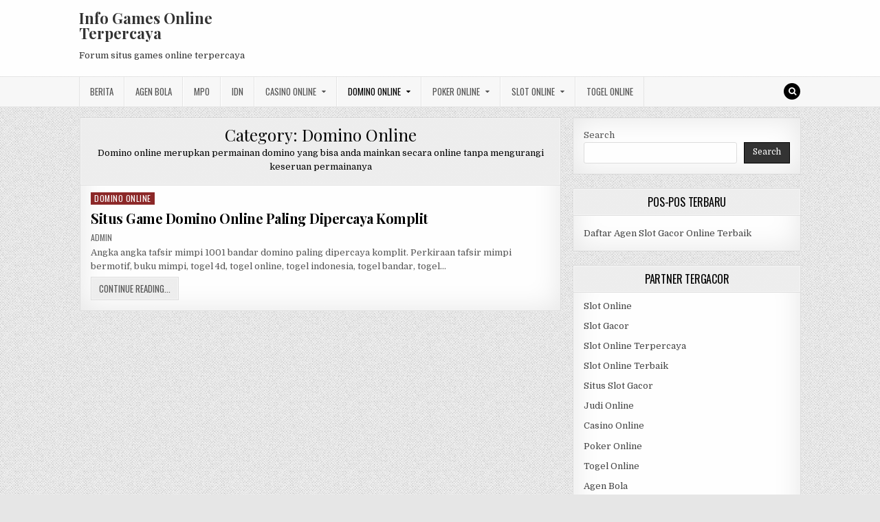

--- FILE ---
content_type: text/html; charset=UTF-8
request_url: https://alghanimarketingandbuilders.com/category/domino-online/
body_size: 10147
content:
<!DOCTYPE html>
<html lang="en-US">
<head>
<meta charset="UTF-8">
<meta name="viewport" content="width=device-width, initial-scale=1, maximum-scale=1">
<link rel="profile" href="http://gmpg.org/xfn/11">
<link rel="pingback" href="https://alghanimarketingandbuilders.com/xmlrpc.php">
<meta name='robots' content='index, follow, max-image-preview:large, max-snippet:-1, max-video-preview:-1' />

	<!-- This site is optimized with the Yoast SEO plugin v24.6 - https://yoast.com/wordpress/plugins/seo/ -->
	<title>Domino Online - Info Games Online Terpercaya</title>
	<meta name="description" content="Domino online merupkan permainan domino yang bisa anda mainkan secara online tanpa mengurangi keseruan permainanya " />
	<link rel="canonical" href="https://alghanimarketingandbuilders.com/category/domino-online/" />
	<meta property="og:locale" content="en_US" />
	<meta property="og:type" content="article" />
	<meta property="og:title" content="Domino Online - Info Games Online Terpercaya" />
	<meta property="og:description" content="Domino online merupkan permainan domino yang bisa anda mainkan secara online tanpa mengurangi keseruan permainanya " />
	<meta property="og:url" content="https://alghanimarketingandbuilders.com/category/domino-online/" />
	<meta property="og:site_name" content="Info Games Online Terpercaya" />
	<meta name="twitter:card" content="summary_large_image" />
	<script type="application/ld+json" class="yoast-schema-graph">{"@context":"https://schema.org","@graph":[{"@type":"CollectionPage","@id":"https://alghanimarketingandbuilders.com/category/domino-online/","url":"https://alghanimarketingandbuilders.com/category/domino-online/","name":"Domino Online - Info Games Online Terpercaya","isPartOf":{"@id":"https://alghanimarketingandbuilders.com/#website"},"description":"Domino online merupkan permainan domino yang bisa anda mainkan secara online tanpa mengurangi keseruan permainanya ","breadcrumb":{"@id":"https://alghanimarketingandbuilders.com/category/domino-online/#breadcrumb"},"inLanguage":"en-US"},{"@type":"BreadcrumbList","@id":"https://alghanimarketingandbuilders.com/category/domino-online/#breadcrumb","itemListElement":[{"@type":"ListItem","position":1,"name":"Home","item":"https://alghanimarketingandbuilders.com/"},{"@type":"ListItem","position":2,"name":"Domino Online"}]},{"@type":"WebSite","@id":"https://alghanimarketingandbuilders.com/#website","url":"https://alghanimarketingandbuilders.com/","name":"Info Games Online Terpercaya","description":"Forum situs games online terpercaya","potentialAction":[{"@type":"SearchAction","target":{"@type":"EntryPoint","urlTemplate":"https://alghanimarketingandbuilders.com/?s={search_term_string}"},"query-input":{"@type":"PropertyValueSpecification","valueRequired":true,"valueName":"search_term_string"}}],"inLanguage":"en-US"}]}</script>
	<!-- / Yoast SEO plugin. -->


<link rel='dns-prefetch' href='//fonts.googleapis.com' />
<link rel='dns-prefetch' href='//www.googletagmanager.com' />
<link rel="alternate" type="application/rss+xml" title="Info Games Online Terpercaya &raquo; Feed" href="https://alghanimarketingandbuilders.com/feed/" />
<link rel="alternate" type="application/rss+xml" title="Info Games Online Terpercaya &raquo; Comments Feed" href="https://alghanimarketingandbuilders.com/comments/feed/" />
<link rel="alternate" type="application/rss+xml" title="Info Games Online Terpercaya &raquo; Domino Online Category Feed" href="https://alghanimarketingandbuilders.com/category/domino-online/feed/" />
<script type="text/javascript">
/* <![CDATA[ */
window._wpemojiSettings = {"baseUrl":"https:\/\/s.w.org\/images\/core\/emoji\/15.0.3\/72x72\/","ext":".png","svgUrl":"https:\/\/s.w.org\/images\/core\/emoji\/15.0.3\/svg\/","svgExt":".svg","source":{"concatemoji":"https:\/\/alghanimarketingandbuilders.com\/wp-includes\/js\/wp-emoji-release.min.js?ver=6.5.5"}};
/*! This file is auto-generated */
!function(i,n){var o,s,e;function c(e){try{var t={supportTests:e,timestamp:(new Date).valueOf()};sessionStorage.setItem(o,JSON.stringify(t))}catch(e){}}function p(e,t,n){e.clearRect(0,0,e.canvas.width,e.canvas.height),e.fillText(t,0,0);var t=new Uint32Array(e.getImageData(0,0,e.canvas.width,e.canvas.height).data),r=(e.clearRect(0,0,e.canvas.width,e.canvas.height),e.fillText(n,0,0),new Uint32Array(e.getImageData(0,0,e.canvas.width,e.canvas.height).data));return t.every(function(e,t){return e===r[t]})}function u(e,t,n){switch(t){case"flag":return n(e,"\ud83c\udff3\ufe0f\u200d\u26a7\ufe0f","\ud83c\udff3\ufe0f\u200b\u26a7\ufe0f")?!1:!n(e,"\ud83c\uddfa\ud83c\uddf3","\ud83c\uddfa\u200b\ud83c\uddf3")&&!n(e,"\ud83c\udff4\udb40\udc67\udb40\udc62\udb40\udc65\udb40\udc6e\udb40\udc67\udb40\udc7f","\ud83c\udff4\u200b\udb40\udc67\u200b\udb40\udc62\u200b\udb40\udc65\u200b\udb40\udc6e\u200b\udb40\udc67\u200b\udb40\udc7f");case"emoji":return!n(e,"\ud83d\udc26\u200d\u2b1b","\ud83d\udc26\u200b\u2b1b")}return!1}function f(e,t,n){var r="undefined"!=typeof WorkerGlobalScope&&self instanceof WorkerGlobalScope?new OffscreenCanvas(300,150):i.createElement("canvas"),a=r.getContext("2d",{willReadFrequently:!0}),o=(a.textBaseline="top",a.font="600 32px Arial",{});return e.forEach(function(e){o[e]=t(a,e,n)}),o}function t(e){var t=i.createElement("script");t.src=e,t.defer=!0,i.head.appendChild(t)}"undefined"!=typeof Promise&&(o="wpEmojiSettingsSupports",s=["flag","emoji"],n.supports={everything:!0,everythingExceptFlag:!0},e=new Promise(function(e){i.addEventListener("DOMContentLoaded",e,{once:!0})}),new Promise(function(t){var n=function(){try{var e=JSON.parse(sessionStorage.getItem(o));if("object"==typeof e&&"number"==typeof e.timestamp&&(new Date).valueOf()<e.timestamp+604800&&"object"==typeof e.supportTests)return e.supportTests}catch(e){}return null}();if(!n){if("undefined"!=typeof Worker&&"undefined"!=typeof OffscreenCanvas&&"undefined"!=typeof URL&&URL.createObjectURL&&"undefined"!=typeof Blob)try{var e="postMessage("+f.toString()+"("+[JSON.stringify(s),u.toString(),p.toString()].join(",")+"));",r=new Blob([e],{type:"text/javascript"}),a=new Worker(URL.createObjectURL(r),{name:"wpTestEmojiSupports"});return void(a.onmessage=function(e){c(n=e.data),a.terminate(),t(n)})}catch(e){}c(n=f(s,u,p))}t(n)}).then(function(e){for(var t in e)n.supports[t]=e[t],n.supports.everything=n.supports.everything&&n.supports[t],"flag"!==t&&(n.supports.everythingExceptFlag=n.supports.everythingExceptFlag&&n.supports[t]);n.supports.everythingExceptFlag=n.supports.everythingExceptFlag&&!n.supports.flag,n.DOMReady=!1,n.readyCallback=function(){n.DOMReady=!0}}).then(function(){return e}).then(function(){var e;n.supports.everything||(n.readyCallback(),(e=n.source||{}).concatemoji?t(e.concatemoji):e.wpemoji&&e.twemoji&&(t(e.twemoji),t(e.wpemoji)))}))}((window,document),window._wpemojiSettings);
/* ]]> */
</script>
<style id='wp-emoji-styles-inline-css' type='text/css'>

	img.wp-smiley, img.emoji {
		display: inline !important;
		border: none !important;
		box-shadow: none !important;
		height: 1em !important;
		width: 1em !important;
		margin: 0 0.07em !important;
		vertical-align: -0.1em !important;
		background: none !important;
		padding: 0 !important;
	}
</style>
<link rel='stylesheet' id='wp-block-library-css' href='https://alghanimarketingandbuilders.com/wp-includes/css/dist/block-library/style.min.css?ver=6.5.5' type='text/css' media='all' />
<style id='classic-theme-styles-inline-css' type='text/css'>
/*! This file is auto-generated */
.wp-block-button__link{color:#fff;background-color:#32373c;border-radius:9999px;box-shadow:none;text-decoration:none;padding:calc(.667em + 2px) calc(1.333em + 2px);font-size:1.125em}.wp-block-file__button{background:#32373c;color:#fff;text-decoration:none}
</style>
<style id='global-styles-inline-css' type='text/css'>
body{--wp--preset--color--black: #000000;--wp--preset--color--cyan-bluish-gray: #abb8c3;--wp--preset--color--white: #ffffff;--wp--preset--color--pale-pink: #f78da7;--wp--preset--color--vivid-red: #cf2e2e;--wp--preset--color--luminous-vivid-orange: #ff6900;--wp--preset--color--luminous-vivid-amber: #fcb900;--wp--preset--color--light-green-cyan: #7bdcb5;--wp--preset--color--vivid-green-cyan: #00d084;--wp--preset--color--pale-cyan-blue: #8ed1fc;--wp--preset--color--vivid-cyan-blue: #0693e3;--wp--preset--color--vivid-purple: #9b51e0;--wp--preset--gradient--vivid-cyan-blue-to-vivid-purple: linear-gradient(135deg,rgba(6,147,227,1) 0%,rgb(155,81,224) 100%);--wp--preset--gradient--light-green-cyan-to-vivid-green-cyan: linear-gradient(135deg,rgb(122,220,180) 0%,rgb(0,208,130) 100%);--wp--preset--gradient--luminous-vivid-amber-to-luminous-vivid-orange: linear-gradient(135deg,rgba(252,185,0,1) 0%,rgba(255,105,0,1) 100%);--wp--preset--gradient--luminous-vivid-orange-to-vivid-red: linear-gradient(135deg,rgba(255,105,0,1) 0%,rgb(207,46,46) 100%);--wp--preset--gradient--very-light-gray-to-cyan-bluish-gray: linear-gradient(135deg,rgb(238,238,238) 0%,rgb(169,184,195) 100%);--wp--preset--gradient--cool-to-warm-spectrum: linear-gradient(135deg,rgb(74,234,220) 0%,rgb(151,120,209) 20%,rgb(207,42,186) 40%,rgb(238,44,130) 60%,rgb(251,105,98) 80%,rgb(254,248,76) 100%);--wp--preset--gradient--blush-light-purple: linear-gradient(135deg,rgb(255,206,236) 0%,rgb(152,150,240) 100%);--wp--preset--gradient--blush-bordeaux: linear-gradient(135deg,rgb(254,205,165) 0%,rgb(254,45,45) 50%,rgb(107,0,62) 100%);--wp--preset--gradient--luminous-dusk: linear-gradient(135deg,rgb(255,203,112) 0%,rgb(199,81,192) 50%,rgb(65,88,208) 100%);--wp--preset--gradient--pale-ocean: linear-gradient(135deg,rgb(255,245,203) 0%,rgb(182,227,212) 50%,rgb(51,167,181) 100%);--wp--preset--gradient--electric-grass: linear-gradient(135deg,rgb(202,248,128) 0%,rgb(113,206,126) 100%);--wp--preset--gradient--midnight: linear-gradient(135deg,rgb(2,3,129) 0%,rgb(40,116,252) 100%);--wp--preset--font-size--small: 13px;--wp--preset--font-size--medium: 20px;--wp--preset--font-size--large: 36px;--wp--preset--font-size--x-large: 42px;--wp--preset--spacing--20: 0.44rem;--wp--preset--spacing--30: 0.67rem;--wp--preset--spacing--40: 1rem;--wp--preset--spacing--50: 1.5rem;--wp--preset--spacing--60: 2.25rem;--wp--preset--spacing--70: 3.38rem;--wp--preset--spacing--80: 5.06rem;--wp--preset--shadow--natural: 6px 6px 9px rgba(0, 0, 0, 0.2);--wp--preset--shadow--deep: 12px 12px 50px rgba(0, 0, 0, 0.4);--wp--preset--shadow--sharp: 6px 6px 0px rgba(0, 0, 0, 0.2);--wp--preset--shadow--outlined: 6px 6px 0px -3px rgba(255, 255, 255, 1), 6px 6px rgba(0, 0, 0, 1);--wp--preset--shadow--crisp: 6px 6px 0px rgba(0, 0, 0, 1);}:where(.is-layout-flex){gap: 0.5em;}:where(.is-layout-grid){gap: 0.5em;}body .is-layout-flex{display: flex;}body .is-layout-flex{flex-wrap: wrap;align-items: center;}body .is-layout-flex > *{margin: 0;}body .is-layout-grid{display: grid;}body .is-layout-grid > *{margin: 0;}:where(.wp-block-columns.is-layout-flex){gap: 2em;}:where(.wp-block-columns.is-layout-grid){gap: 2em;}:where(.wp-block-post-template.is-layout-flex){gap: 1.25em;}:where(.wp-block-post-template.is-layout-grid){gap: 1.25em;}.has-black-color{color: var(--wp--preset--color--black) !important;}.has-cyan-bluish-gray-color{color: var(--wp--preset--color--cyan-bluish-gray) !important;}.has-white-color{color: var(--wp--preset--color--white) !important;}.has-pale-pink-color{color: var(--wp--preset--color--pale-pink) !important;}.has-vivid-red-color{color: var(--wp--preset--color--vivid-red) !important;}.has-luminous-vivid-orange-color{color: var(--wp--preset--color--luminous-vivid-orange) !important;}.has-luminous-vivid-amber-color{color: var(--wp--preset--color--luminous-vivid-amber) !important;}.has-light-green-cyan-color{color: var(--wp--preset--color--light-green-cyan) !important;}.has-vivid-green-cyan-color{color: var(--wp--preset--color--vivid-green-cyan) !important;}.has-pale-cyan-blue-color{color: var(--wp--preset--color--pale-cyan-blue) !important;}.has-vivid-cyan-blue-color{color: var(--wp--preset--color--vivid-cyan-blue) !important;}.has-vivid-purple-color{color: var(--wp--preset--color--vivid-purple) !important;}.has-black-background-color{background-color: var(--wp--preset--color--black) !important;}.has-cyan-bluish-gray-background-color{background-color: var(--wp--preset--color--cyan-bluish-gray) !important;}.has-white-background-color{background-color: var(--wp--preset--color--white) !important;}.has-pale-pink-background-color{background-color: var(--wp--preset--color--pale-pink) !important;}.has-vivid-red-background-color{background-color: var(--wp--preset--color--vivid-red) !important;}.has-luminous-vivid-orange-background-color{background-color: var(--wp--preset--color--luminous-vivid-orange) !important;}.has-luminous-vivid-amber-background-color{background-color: var(--wp--preset--color--luminous-vivid-amber) !important;}.has-light-green-cyan-background-color{background-color: var(--wp--preset--color--light-green-cyan) !important;}.has-vivid-green-cyan-background-color{background-color: var(--wp--preset--color--vivid-green-cyan) !important;}.has-pale-cyan-blue-background-color{background-color: var(--wp--preset--color--pale-cyan-blue) !important;}.has-vivid-cyan-blue-background-color{background-color: var(--wp--preset--color--vivid-cyan-blue) !important;}.has-vivid-purple-background-color{background-color: var(--wp--preset--color--vivid-purple) !important;}.has-black-border-color{border-color: var(--wp--preset--color--black) !important;}.has-cyan-bluish-gray-border-color{border-color: var(--wp--preset--color--cyan-bluish-gray) !important;}.has-white-border-color{border-color: var(--wp--preset--color--white) !important;}.has-pale-pink-border-color{border-color: var(--wp--preset--color--pale-pink) !important;}.has-vivid-red-border-color{border-color: var(--wp--preset--color--vivid-red) !important;}.has-luminous-vivid-orange-border-color{border-color: var(--wp--preset--color--luminous-vivid-orange) !important;}.has-luminous-vivid-amber-border-color{border-color: var(--wp--preset--color--luminous-vivid-amber) !important;}.has-light-green-cyan-border-color{border-color: var(--wp--preset--color--light-green-cyan) !important;}.has-vivid-green-cyan-border-color{border-color: var(--wp--preset--color--vivid-green-cyan) !important;}.has-pale-cyan-blue-border-color{border-color: var(--wp--preset--color--pale-cyan-blue) !important;}.has-vivid-cyan-blue-border-color{border-color: var(--wp--preset--color--vivid-cyan-blue) !important;}.has-vivid-purple-border-color{border-color: var(--wp--preset--color--vivid-purple) !important;}.has-vivid-cyan-blue-to-vivid-purple-gradient-background{background: var(--wp--preset--gradient--vivid-cyan-blue-to-vivid-purple) !important;}.has-light-green-cyan-to-vivid-green-cyan-gradient-background{background: var(--wp--preset--gradient--light-green-cyan-to-vivid-green-cyan) !important;}.has-luminous-vivid-amber-to-luminous-vivid-orange-gradient-background{background: var(--wp--preset--gradient--luminous-vivid-amber-to-luminous-vivid-orange) !important;}.has-luminous-vivid-orange-to-vivid-red-gradient-background{background: var(--wp--preset--gradient--luminous-vivid-orange-to-vivid-red) !important;}.has-very-light-gray-to-cyan-bluish-gray-gradient-background{background: var(--wp--preset--gradient--very-light-gray-to-cyan-bluish-gray) !important;}.has-cool-to-warm-spectrum-gradient-background{background: var(--wp--preset--gradient--cool-to-warm-spectrum) !important;}.has-blush-light-purple-gradient-background{background: var(--wp--preset--gradient--blush-light-purple) !important;}.has-blush-bordeaux-gradient-background{background: var(--wp--preset--gradient--blush-bordeaux) !important;}.has-luminous-dusk-gradient-background{background: var(--wp--preset--gradient--luminous-dusk) !important;}.has-pale-ocean-gradient-background{background: var(--wp--preset--gradient--pale-ocean) !important;}.has-electric-grass-gradient-background{background: var(--wp--preset--gradient--electric-grass) !important;}.has-midnight-gradient-background{background: var(--wp--preset--gradient--midnight) !important;}.has-small-font-size{font-size: var(--wp--preset--font-size--small) !important;}.has-medium-font-size{font-size: var(--wp--preset--font-size--medium) !important;}.has-large-font-size{font-size: var(--wp--preset--font-size--large) !important;}.has-x-large-font-size{font-size: var(--wp--preset--font-size--x-large) !important;}
.wp-block-navigation a:where(:not(.wp-element-button)){color: inherit;}
:where(.wp-block-post-template.is-layout-flex){gap: 1.25em;}:where(.wp-block-post-template.is-layout-grid){gap: 1.25em;}
:where(.wp-block-columns.is-layout-flex){gap: 2em;}:where(.wp-block-columns.is-layout-grid){gap: 2em;}
.wp-block-pullquote{font-size: 1.5em;line-height: 1.6;}
</style>
<link rel='stylesheet' id='greatwp-maincss-css' href='https://alghanimarketingandbuilders.com/wp-content/themes/greatwp/style.css' type='text/css' media='all' />
<link rel='stylesheet' id='font-awesome-css' href='https://alghanimarketingandbuilders.com/wp-content/themes/greatwp/assets/css/font-awesome.min.css' type='text/css' media='all' />
<link rel='stylesheet' id='greatwp-webfont-css' href='//fonts.googleapis.com/css?family=Playfair+Display:400,400i,700,700i|Domine:400,700|Oswald:400,700&#038;display=swap' type='text/css' media='all' />
<style id='akismet-widget-style-inline-css' type='text/css'>

			.a-stats {
				--akismet-color-mid-green: #357b49;
				--akismet-color-white: #fff;
				--akismet-color-light-grey: #f6f7f7;

				max-width: 350px;
				width: auto;
			}

			.a-stats * {
				all: unset;
				box-sizing: border-box;
			}

			.a-stats strong {
				font-weight: 600;
			}

			.a-stats a.a-stats__link,
			.a-stats a.a-stats__link:visited,
			.a-stats a.a-stats__link:active {
				background: var(--akismet-color-mid-green);
				border: none;
				box-shadow: none;
				border-radius: 8px;
				color: var(--akismet-color-white);
				cursor: pointer;
				display: block;
				font-family: -apple-system, BlinkMacSystemFont, 'Segoe UI', 'Roboto', 'Oxygen-Sans', 'Ubuntu', 'Cantarell', 'Helvetica Neue', sans-serif;
				font-weight: 500;
				padding: 12px;
				text-align: center;
				text-decoration: none;
				transition: all 0.2s ease;
			}

			/* Extra specificity to deal with TwentyTwentyOne focus style */
			.widget .a-stats a.a-stats__link:focus {
				background: var(--akismet-color-mid-green);
				color: var(--akismet-color-white);
				text-decoration: none;
			}

			.a-stats a.a-stats__link:hover {
				filter: brightness(110%);
				box-shadow: 0 4px 12px rgba(0, 0, 0, 0.06), 0 0 2px rgba(0, 0, 0, 0.16);
			}

			.a-stats .count {
				color: var(--akismet-color-white);
				display: block;
				font-size: 1.5em;
				line-height: 1.4;
				padding: 0 13px;
				white-space: nowrap;
			}
		
</style>
<script type="text/javascript" src="https://alghanimarketingandbuilders.com/wp-includes/js/jquery/jquery.min.js?ver=3.7.1" id="jquery-core-js"></script>
<script type="text/javascript" src="https://alghanimarketingandbuilders.com/wp-includes/js/jquery/jquery-migrate.min.js?ver=3.4.1" id="jquery-migrate-js"></script>
<!--[if lt IE 9]>
<script type="text/javascript" src="https://alghanimarketingandbuilders.com/wp-content/themes/greatwp/assets/js/html5shiv.min.js" id="html5shiv-js"></script>
<![endif]-->
<!--[if lt IE 9]>
<script type="text/javascript" src="https://alghanimarketingandbuilders.com/wp-content/themes/greatwp/assets/js/respond.min.js" id="respond-js"></script>
<![endif]-->
<link rel="https://api.w.org/" href="https://alghanimarketingandbuilders.com/wp-json/" /><link rel="alternate" type="application/json" href="https://alghanimarketingandbuilders.com/wp-json/wp/v2/categories/9" /><link rel="EditURI" type="application/rsd+xml" title="RSD" href="https://alghanimarketingandbuilders.com/xmlrpc.php?rsd" />
<meta name="generator" content="WordPress 6.5.5" />
<meta name="generator" content="Site Kit by Google 1.147.0" /><meta name="generator" content="Powered by WPBakery Page Builder - drag and drop page builder for WordPress."/>
<style type="text/css" id="custom-background-css">
body.custom-background { background-image: url("https://alghanimarketingandbuilders.com/wp-content/themes/greatwp/assets/images/background.png"); background-position: left top; background-size: auto; background-repeat: repeat; background-attachment: fixed; }
</style>
	<link rel="alternate" type="application/rss+xml" title="RSS" href="https://alghanimarketingandbuilders.com/rsslatest.xml" /><noscript><style> .wpb_animate_when_almost_visible { opacity: 1; }</style></noscript></head>

<body class="archive category category-domino-online category-9 custom-background greatwp-animated greatwp-fadein wpb-js-composer js-comp-ver-6.8.0 vc_responsive" id="greatwp-site-body" itemscope="itemscope" itemtype="http://schema.org/WebPage">
<a class="skip-link screen-reader-text" href="#greatwp-posts-wrapper">Skip to content</a>


<div class="greatwp-container" id="greatwp-header" itemscope="itemscope" itemtype="http://schema.org/WPHeader" role="banner">
<div class="greatwp-head-content clearfix" id="greatwp-head-content">

<div class="greatwp-outer-wrapper">


<div class="greatwp-header-inside clearfix">
<div id="greatwp-logo">
    <div class="site-branding">
      <h1 class="greatwp-site-title"><a href="https://alghanimarketingandbuilders.com/" rel="home">Info Games Online Terpercaya</a></h1>
      <p class="greatwp-site-description">Forum situs games online terpercaya</p>
    </div>
</div><!--/#greatwp-logo -->

<div id="greatwp-header-banner">
</div><!--/#greatwp-header-banner -->
</div>

</div>

</div><!--/#greatwp-head-content -->
</div><!--/#greatwp-header -->

<div class="greatwp-container greatwp-primary-menu-container clearfix">
<div class="greatwp-primary-menu-container-inside clearfix">
<nav class="greatwp-nav-primary" id="greatwp-primary-navigation" itemscope="itemscope" itemtype="http://schema.org/SiteNavigationElement" role="navigation" aria-label="Primary Menu">
<div class="greatwp-outer-wrapper">
<button class="greatwp-primary-responsive-menu-icon" aria-controls="greatwp-menu-primary-navigation" aria-expanded="false">Menu</button>
<ul id="greatwp-menu-primary-navigation" class="greatwp-primary-nav-menu greatwp-menu-primary"><li id="menu-item-445" class="menu-item menu-item-type-taxonomy menu-item-object-category menu-item-445"><a href="https://alghanimarketingandbuilders.com/category/berita/">Berita</a></li>
<li id="menu-item-712" class="menu-item menu-item-type-taxonomy menu-item-object-category menu-item-712"><a href="https://alghanimarketingandbuilders.com/category/agen-bola/">Agen Bola</a></li>
<li id="menu-item-446" class="menu-item menu-item-type-taxonomy menu-item-object-category menu-item-446"><a href="https://alghanimarketingandbuilders.com/category/mpo/">MPO</a></li>
<li id="menu-item-447" class="menu-item menu-item-type-taxonomy menu-item-object-category menu-item-447"><a href="https://alghanimarketingandbuilders.com/category/idn/">IDN</a></li>
<li id="menu-item-713" class="menu-item menu-item-type-taxonomy menu-item-object-category menu-item-has-children menu-item-713"><a href="https://alghanimarketingandbuilders.com/category/casino-online/">Casino Online</a>
<ul class="sub-menu">
	<li id="menu-item-725" class="menu-item menu-item-type-custom menu-item-object-custom menu-item-725"><a href="https://154.26.133.205/">areaslots</a></li>
	<li id="menu-item-728" class="menu-item menu-item-type-custom menu-item-object-custom menu-item-728"><a href="http://139.59.244.3/">betslot88</a></li>
</ul>
</li>
<li id="menu-item-714" class="menu-item menu-item-type-taxonomy menu-item-object-category current-menu-item menu-item-has-children menu-item-714"><a href="https://alghanimarketingandbuilders.com/category/domino-online/" aria-current="page">Domino Online</a>
<ul class="sub-menu">
	<li id="menu-item-733" class="menu-item menu-item-type-custom menu-item-object-custom menu-item-733"><a href="http://209.97.162.9/">asiahoki</a></li>
	<li id="menu-item-735" class="menu-item menu-item-type-custom menu-item-object-custom menu-item-735"><a href="http://128.199.65.143/">gg88</a></li>
</ul>
</li>
<li id="menu-item-715" class="menu-item menu-item-type-taxonomy menu-item-object-category menu-item-has-children menu-item-715"><a href="https://alghanimarketingandbuilders.com/category/poker-online/">Poker Online</a>
<ul class="sub-menu">
	<li id="menu-item-729" class="menu-item menu-item-type-custom menu-item-object-custom menu-item-729"><a href="http://167.71.220.95/">rajapoker</a></li>
</ul>
</li>
<li id="menu-item-716" class="menu-item menu-item-type-taxonomy menu-item-object-category menu-item-has-children menu-item-716"><a href="https://alghanimarketingandbuilders.com/category/slot-online/">Slot Online</a>
<ul class="sub-menu">
	<li id="menu-item-730" class="menu-item menu-item-type-custom menu-item-object-custom menu-item-730"><a href="http://167.71.207.79/">playslot</a></li>
	<li id="menu-item-732" class="menu-item menu-item-type-custom menu-item-object-custom menu-item-732"><a href="http://178.128.88.84/">garudagame</a></li>
	<li id="menu-item-734" class="menu-item menu-item-type-custom menu-item-object-custom menu-item-734"><a href="http://46.101.208.185/">psgslot</a></li>
	<li id="menu-item-739" class="menu-item menu-item-type-custom menu-item-object-custom menu-item-739"><a href="http://143.198.218.164/">eslot</a></li>
	<li id="menu-item-745" class="menu-item menu-item-type-custom menu-item-object-custom menu-item-745"><a href="http://159.65.134.188/">mediaslot</a></li>
</ul>
</li>
<li id="menu-item-717" class="menu-item menu-item-type-taxonomy menu-item-object-category menu-item-717"><a href="https://alghanimarketingandbuilders.com/category/togel-online/">Togel Online</a></li>
</ul>
<div class='greatwp-top-social-icons'>
                                                                                                                            <a href="#" title="Search" class="greatwp-social-icon-search"><i class="fa fa-search"></i></a>
</div>

</div>
</nav>
</div>
</div>

<div id="greatwp-search-overlay-wrap" class="greatwp-search-overlay">
  <button class="greatwp-search-closebtn" aria-label="Close Search" title="Close Search">&#xD7;</button>
  <div class="greatwp-search-overlay-content">
    
<form role="search" method="get" class="greatwp-search-form" action="https://alghanimarketingandbuilders.com/">
<label>
    <span class="screen-reader-text">Search for:</span>
    <input type="search" class="greatwp-search-field" placeholder="Search &hellip;" value="" name="s" />
</label>
<input type="submit" class="greatwp-search-submit" value="Search" />
</form>  </div>
</div>

<div class="greatwp-outer-wrapper">


</div>

<div class="greatwp-outer-wrapper">

<div class="greatwp-container clearfix" id="greatwp-wrapper">
<div class="greatwp-content-wrapper clearfix" id="greatwp-content-wrapper">
<div class="greatwp-main-wrapper clearfix" id="greatwp-main-wrapper" itemscope="itemscope" itemtype="http://schema.org/Blog" role="main">
<div class="theiaStickySidebar">
<div class="greatwp-main-wrapper-inside clearfix">




<div class="greatwp-posts-wrapper" id="greatwp-posts-wrapper">

<div class="greatwp-posts greatwp-box">

<header class="page-header">
<div class="page-header-inside">
<h1 class="page-title">Category: <span>Domino Online</span></h1><div class="taxonomy-description"><p>Domino online merupkan permainan domino yang bisa anda mainkan secara online tanpa mengurangi keseruan permainanya</p>
</div></div>
</header>

<div class="greatwp-posts-content">


    <div class="greatwp-posts-container">
        
        
<div id="post-656" class="greatwp-fp04-post">

    
        <div class="greatwp-fp04-post-details-full">
    <div class="greatwp-fp04-post-categories"><span class="screen-reader-text">Posted in </span><a href="https://alghanimarketingandbuilders.com/category/domino-online/" rel="category tag">Domino Online</a></div>
    <h3 class="greatwp-fp04-post-title"><a href="https://alghanimarketingandbuilders.com/situs-game-domino-online-paling-dipercaya-komplit/" rel="bookmark">Situs Game Domino Online Paling Dipercaya Komplit</a></h3>
            <div class="greatwp-fp04-post-footer">
    <span class="greatwp-fp04-post-author greatwp-fp04-post-meta"><a href="https://alghanimarketingandbuilders.com/author/admin/"><span class="screen-reader-text">Author: </span>admin</a></span>            </div>
    
    <div class="greatwp-fp04-post-snippet"><p>Angka angka tafsir mimpi 1001 bandar domino paling dipercaya komplit. Perkiraan tafsir mimpi bermotif, buku mimpi, togel 4d, togel online, togel indonesia, togel bandar, togel&#8230;</p>
</div>
    <div class='greatwp-fp04-post-read-more'><a href="https://alghanimarketingandbuilders.com/situs-game-domino-online-paling-dipercaya-komplit/"><span class="greatwp-read-more-text">Continue Reading...<span class="screen-reader-text"> Situs Game Domino Online Paling Dipercaya Komplit</span></span></a></div>
    </div>    
</div>
        </div>
    <div class="clear"></div>

    

</div>
</div>

</div><!--/#greatwp-posts-wrapper -->




</div>
</div>
</div><!-- /#greatwp-main-wrapper -->


<div class="greatwp-sidebar-one-wrapper greatwp-sidebar-widget-areas clearfix" id="greatwp-sidebar-one-wrapper" itemscope="itemscope" itemtype="http://schema.org/WPSideBar" role="complementary">
<div class="theiaStickySidebar">
<div class="greatwp-sidebar-one-wrapper-inside clearfix">

<div id="block-2" class="greatwp-side-widget widget greatwp-box widget_block widget_search"><form role="search" method="get" action="https://alghanimarketingandbuilders.com/" class="wp-block-search__button-outside wp-block-search__text-button wp-block-search"    ><label class="wp-block-search__label" for="wp-block-search__input-1" >Search</label><div class="wp-block-search__inside-wrapper " ><input class="wp-block-search__input" id="wp-block-search__input-1" placeholder="" value="" type="search" name="s" required /><button aria-label="Search" class="wp-block-search__button wp-element-button" type="submit" >Search</button></div></form></div>
		<div id="recent-posts-3" class="greatwp-side-widget widget greatwp-box widget_recent_entries">
		<h2 class="greatwp-widget-title"><span>Pos-Pos Terbaru</span></h2><nav aria-label="Pos-Pos Terbaru">
		<ul>
											<li>
					<a href="https://alghanimarketingandbuilders.com/daftar-agen-slot-gacor-online-terbaik/">Daftar Agen Slot Gacor Online Terbaik</a>
									</li>
					</ul>

		</nav></div><div id="custom_html-3" class="widget_text greatwp-side-widget widget greatwp-box widget_custom_html"><h2 class="greatwp-widget-title"><span>Partner Tergacor</span></h2><div class="textwidget custom-html-widget"><p><a href="https://alghanimarketingandbuilders.com/">Slot Online</a></p>
<p><a href="https://alghanimarketingandbuilders.com/">Slot Gacor</a></p>
<p><a href="https://alghanimarketingandbuilders.com/">Slot Online Terpercaya</a></p>
<p><a href="https://alghanimarketingandbuilders.com/">Slot Online Terbaik</a></p>
<p><a href="https://alghanimarketingandbuilders.com/">Situs Slot Gacor</a></p>
<p><a href="https://alghanimarketingandbuilders.com/">Judi Online</a></p>
<p><a href="https://alghanimarketingandbuilders.com/">Casino Online</a></p>
<p><a href="https://alghanimarketingandbuilders.com/">Poker Online</a></p>
<p><a href="https://alghanimarketingandbuilders.com/">Togel Online</a></p>
<p><a href="https://alghanimarketingandbuilders.com/">Agen Bola</a></p>
<p><a href="https://alghanimarketingandbuilders.com/">Agen Bola Terpercaya</a></p>
<p><a href="https://alghanimarketingandbuilders.com/">Agen Bola Resmi</a></p>
<p><a href="https://alghanimarketingandbuilders.com/">Situs Slot Online</a></p>
<p><a href="https://alghanimarketingandbuilders.com/">IDN Slot</a></p>
<p><a href="https://alghanimarketingandbuilders.com/">IDN Live</a></p>
<p><a href="https://alghanimarketingandbuilders.com/">IDN Poker</a></p>
<p><a href="https://alghanimarketingandbuilders.com/">Agen Slot Online</a></p>
<p><a href="https://alghanimarketingandbuilders.com/">Situs Slot Online</a></p>
<p><a href="https://kdslot.org" target="_blank" rel="noopener">kdslot</a></p>
<p><a href="https://kaisar88.org" target="_blank" rel="noopener">kaisar88</a></p>
<p><a href="https://68.183.238.49" target="_blank" rel="noopener">Asiabet</a></p>
<p><a href="https://asiabet88.org" target="_blank" rel="noopener">asiabet88</a></p>
<p><a href="http://206.189.83.86" target="_blank" rel="noopener">asiaslot</a></p>
<p><a href="https://slotasiabet.id/" target="_blank" rel="noopener">slotasiabet</a></p>
<p><a href="http://159.223.94.79" target="_blank" rel="noopener">casino88</a></p>
<p><a href="http://134.209.99.23" target="_blank" rel="noopener">asia88</a></p>
<p><a href="http://209.97.162.9" target="_blank" rel="noopener">asiahoki</a></p></div></div><div id="block-13" class="greatwp-side-widget widget greatwp-box widget_block widget_tag_cloud"><p class="wp-block-tag-cloud"><a href="https://alghanimarketingandbuilders.com/tag/agen-mpo-slot-terpercaya/" class="tag-cloud-link tag-link-184 tag-link-position-1" style="font-size: 8pt;" aria-label="agen mpo slot terpercaya (3 items)">agen mpo slot terpercaya</a>
<a href="https://alghanimarketingandbuilders.com/tag/agen-mpo-terbaik/" class="tag-cloud-link tag-link-186 tag-link-position-2" style="font-size: 8pt;" aria-label="agen mpo terbaik (3 items)">agen mpo terbaik</a>
<a href="https://alghanimarketingandbuilders.com/tag/agen-mpo-terpercaya/" class="tag-cloud-link tag-link-183 tag-link-position-3" style="font-size: 8pt;" aria-label="agen mpo terpercaya (3 items)">agen mpo terpercaya</a>
<a href="https://alghanimarketingandbuilders.com/tag/bandar-online-terpercaya/" class="tag-cloud-link tag-link-81 tag-link-position-4" style="font-size: 13.833333333333pt;" aria-label="bandar online terpercaya (6 items)">bandar online terpercaya</a>
<a href="https://alghanimarketingandbuilders.com/tag/cara-bermain-qiu-qiu-untuk-pemula/" class="tag-cloud-link tag-link-82 tag-link-position-5" style="font-size: 16.166666666667pt;" aria-label="cara bermain qiu qiu untuk pemula (8 items)">cara bermain qiu qiu untuk pemula</a>
<a href="https://alghanimarketingandbuilders.com/tag/cara-bermain-slot/" class="tag-cloud-link tag-link-83 tag-link-position-6" style="font-size: 15pt;" aria-label="cara bermain slot (7 items)">cara bermain slot</a>
<a href="https://alghanimarketingandbuilders.com/tag/cara-menang-main-slot/" class="tag-cloud-link tag-link-84 tag-link-position-7" style="font-size: 15pt;" aria-label="cara menang main slot (7 items)">cara menang main slot</a>
<a href="https://alghanimarketingandbuilders.com/tag/cara-menang-main-slot-online-di-hp/" class="tag-cloud-link tag-link-85 tag-link-position-8" style="font-size: 13.833333333333pt;" aria-label="cara menang main slot online di hp (6 items)">cara menang main slot online di hp</a>
<a href="https://alghanimarketingandbuilders.com/tag/casino-online-terpercaya/" class="tag-cloud-link tag-link-76 tag-link-position-9" style="font-size: 15pt;" aria-label="casino online terpercaya (7 items)">casino online terpercaya</a>
<a href="https://alghanimarketingandbuilders.com/tag/daftar-judi-slot/" class="tag-cloud-link tag-link-86 tag-link-position-10" style="font-size: 15pt;" aria-label="daftar judi slot (7 items)">daftar judi slot</a>
<a href="https://alghanimarketingandbuilders.com/tag/daftar-ovoslot/" class="tag-cloud-link tag-link-87 tag-link-position-11" style="font-size: 12.2pt;" aria-label="daftar ovoslot (5 items)">daftar ovoslot</a>
<a href="https://alghanimarketingandbuilders.com/tag/daftar-situs-judi-slot-online-terpercaya/" class="tag-cloud-link tag-link-88 tag-link-position-12" style="font-size: 15pt;" aria-label="daftar situs judi slot online terpercaya (7 items)">daftar situs judi slot online terpercaya</a>
<a href="https://alghanimarketingandbuilders.com/tag/daftar-slot-online-terpercaya/" class="tag-cloud-link tag-link-89 tag-link-position-13" style="font-size: 13.833333333333pt;" aria-label="daftar slot online terpercaya (6 items)">daftar slot online terpercaya</a>
<a href="https://alghanimarketingandbuilders.com/tag/daftar-slot-terpercaya/" class="tag-cloud-link tag-link-90 tag-link-position-14" style="font-size: 15pt;" aria-label="daftar slot terpercaya (7 items)">daftar slot terpercaya</a>
<a href="https://alghanimarketingandbuilders.com/tag/dewa-slot-jackpot/" class="tag-cloud-link tag-link-91 tag-link-position-15" style="font-size: 13.833333333333pt;" aria-label="dewa slot jackpot (6 items)">dewa slot jackpot</a>
<a href="https://alghanimarketingandbuilders.com/tag/game-judi-online/" class="tag-cloud-link tag-link-92 tag-link-position-16" style="font-size: 15pt;" aria-label="game judi online (7 items)">game judi online</a>
<a href="https://alghanimarketingandbuilders.com/tag/game-slot-online-terbaru/" class="tag-cloud-link tag-link-182 tag-link-position-17" style="font-size: 8pt;" aria-label="game slot online terbaru (3 items)">game slot online terbaru</a>
<a href="https://alghanimarketingandbuilders.com/tag/game-slot-terpercaya/" class="tag-cloud-link tag-link-93 tag-link-position-18" style="font-size: 13.833333333333pt;" aria-label="game slot terpercaya (6 items)">game slot terpercaya</a>
<a href="https://alghanimarketingandbuilders.com/tag/judi-online/" class="tag-cloud-link tag-link-28 tag-link-position-19" style="font-size: 22pt;" aria-label="judi online (15 items)">judi online</a>
<a href="https://alghanimarketingandbuilders.com/tag/judi-online-terpercaya/" class="tag-cloud-link tag-link-94 tag-link-position-20" style="font-size: 15pt;" aria-label="judi online terpercaya (7 items)">judi online terpercaya</a>
<a href="https://alghanimarketingandbuilders.com/tag/judi-pulsa-online/" class="tag-cloud-link tag-link-95 tag-link-position-21" style="font-size: 15pt;" aria-label="judi pulsa online (7 items)">judi pulsa online</a>
<a href="https://alghanimarketingandbuilders.com/tag/judi-slot-jackpot-terbesar/" class="tag-cloud-link tag-link-96 tag-link-position-22" style="font-size: 13.833333333333pt;" aria-label="judi slot jackpot terbesar (6 items)">judi slot jackpot terbesar</a>
<a href="https://alghanimarketingandbuilders.com/tag/judi-slot-online-terbaik/" class="tag-cloud-link tag-link-181 tag-link-position-23" style="font-size: 8pt;" aria-label="judi slot online terbaik (3 items)">judi slot online terbaik</a>
<a href="https://alghanimarketingandbuilders.com/tag/judi-slot-terbaik/" class="tag-cloud-link tag-link-97 tag-link-position-24" style="font-size: 13.833333333333pt;" aria-label="judi slot terbaik (6 items)">judi slot terbaik</a>
<a href="https://alghanimarketingandbuilders.com/tag/link-alternatif-ovoslot/" class="tag-cloud-link tag-link-98 tag-link-position-25" style="font-size: 12.2pt;" aria-label="link alternatif ovoslot (5 items)">link alternatif ovoslot</a>
<a href="https://alghanimarketingandbuilders.com/tag/link-mpo-slot-terbaru/" class="tag-cloud-link tag-link-99 tag-link-position-26" style="font-size: 13.833333333333pt;" aria-label="link mpo slot terbaru (6 items)">link mpo slot terbaru</a>
<a href="https://alghanimarketingandbuilders.com/tag/pecinta-slot/" class="tag-cloud-link tag-link-105 tag-link-position-27" style="font-size: 8pt;" aria-label="pecinta slot (3 items)">pecinta slot</a>
<a href="https://alghanimarketingandbuilders.com/tag/situs-judi-online/" class="tag-cloud-link tag-link-107 tag-link-position-28" style="font-size: 10.333333333333pt;" aria-label="situs judi online (4 items)">situs judi online</a>
<a href="https://alghanimarketingandbuilders.com/tag/situs-judi-pkv-terbaik/" class="tag-cloud-link tag-link-108 tag-link-position-29" style="font-size: 8pt;" aria-label="situs judi pkv terbaik (3 items)">situs judi pkv terbaik</a>
<a href="https://alghanimarketingandbuilders.com/tag/situs-judi-pulsa/" class="tag-cloud-link tag-link-109 tag-link-position-30" style="font-size: 8pt;" aria-label="situs judi pulsa (3 items)">situs judi pulsa</a>
<a href="https://alghanimarketingandbuilders.com/tag/situs-judi-slot-online-deposit-via-pulsa-10-ribu/" class="tag-cloud-link tag-link-110 tag-link-position-31" style="font-size: 8pt;" aria-label="situs judi slot online deposit via pulsa 10 ribu (3 items)">situs judi slot online deposit via pulsa 10 ribu</a>
<a href="https://alghanimarketingandbuilders.com/tag/situs-judi-slot-online-resmi/" class="tag-cloud-link tag-link-111 tag-link-position-32" style="font-size: 10.333333333333pt;" aria-label="situs judi slot online resmi (4 items)">situs judi slot online resmi</a>
<a href="https://alghanimarketingandbuilders.com/tag/situs-judi-slot-paling-gampang-menang/" class="tag-cloud-link tag-link-112 tag-link-position-33" style="font-size: 8pt;" aria-label="situs judi slot paling gampang menang (3 items)">situs judi slot paling gampang menang</a>
<a href="https://alghanimarketingandbuilders.com/tag/situs-judi-slot-terbaru/" class="tag-cloud-link tag-link-113 tag-link-position-34" style="font-size: 10.333333333333pt;" aria-label="situs judi slot terbaru (4 items)">situs judi slot terbaru</a>
<a href="https://alghanimarketingandbuilders.com/tag/situs-online-judi-terbaik/" class="tag-cloud-link tag-link-114 tag-link-position-35" style="font-size: 8pt;" aria-label="situs online judi terbaik (3 items)">situs online judi terbaik</a>
<a href="https://alghanimarketingandbuilders.com/tag/situs-qq-terpercaya-2022/" class="tag-cloud-link tag-link-185 tag-link-position-36" style="font-size: 8pt;" aria-label="situs qq terpercaya 2022 (3 items)">situs qq terpercaya 2022</a>
<a href="https://alghanimarketingandbuilders.com/tag/situs-slot-4d/" class="tag-cloud-link tag-link-115 tag-link-position-37" style="font-size: 8pt;" aria-label="situs slot 4d (3 items)">situs slot 4d</a>
<a href="https://alghanimarketingandbuilders.com/tag/situs-slot-online/" class="tag-cloud-link tag-link-116 tag-link-position-38" style="font-size: 10.333333333333pt;" aria-label="situs slot online (4 items)">situs slot online</a>
<a href="https://alghanimarketingandbuilders.com/tag/slot88-online/" class="tag-cloud-link tag-link-120 tag-link-position-39" style="font-size: 8pt;" aria-label="slot88 online (3 items)">slot88 online</a>
<a href="https://alghanimarketingandbuilders.com/tag/slot-deposit-5000/" class="tag-cloud-link tag-link-117 tag-link-position-40" style="font-size: 8pt;" aria-label="slot deposit 5000 (3 items)">slot deposit 5000</a>
<a href="https://alghanimarketingandbuilders.com/tag/slot-judi-terpercaya/" class="tag-cloud-link tag-link-118 tag-link-position-41" style="font-size: 10.333333333333pt;" aria-label="slot judi terpercaya (4 items)">slot judi terpercaya</a>
<a href="https://alghanimarketingandbuilders.com/tag/slot-online/" class="tag-cloud-link tag-link-47 tag-link-position-42" style="font-size: 20.833333333333pt;" aria-label="slot online (13 items)">slot online</a>
<a href="https://alghanimarketingandbuilders.com/tag/slot-online-terbaik/" class="tag-cloud-link tag-link-180 tag-link-position-43" style="font-size: 8pt;" aria-label="slot online terbaik (3 items)">slot online terbaik</a>
<a href="https://alghanimarketingandbuilders.com/tag/slot-online-terbaik-pandora188/" class="tag-cloud-link tag-link-197 tag-link-position-44" style="font-size: 8pt;" aria-label="slot online terbaik pandora188 (3 items)">slot online terbaik pandora188</a>
<a href="https://alghanimarketingandbuilders.com/tag/tokyo-slot88/" class="tag-cloud-link tag-link-121 tag-link-position-45" style="font-size: 8pt;" aria-label="tokyo slot88 (3 items)">tokyo slot88</a></p></div><div id="custom_html-4" class="widget_text greatwp-side-widget widget greatwp-box widget_custom_html"><div class="textwidget custom-html-widget"><div style="display: none;">
<p><a href="http://188.166.238.12" target="_blank" rel="noopener">ggslot</a></p>
<p><a href="https://154.26.133.205" target="_blank" rel="noopener">areaslot</a></p>
<p><a href="http://139.59.244.3" target="_blank" rel="noopener">betslot88</a></p>
<p><a href="http://178.128.88.84/" target="_blank" rel="noopener">garudagame</a></p>
<p><a href="http://159.65.134.188" target="_blank" rel="noopener">mediaslot</a></p>
<p><a href="http://178.128.63.217" target="_blank" rel="noopener">slotbet88</a></p>
<p><a href="http://139.59.96.169" target="_blank" rel="noopener">nagahoki</a></p>
<p><a href="http://159.223.56.131" target="_blank" rel="noopener">megawin</a></p>
<p><a href="http://68.183.233.231" target="_blank" rel="noopener">megaslot</a></p>
<p><a href="http://165.22.109.2" target="_blank" rel="noopener">alibabaslot</a></p>
<p><a href="http://167.71.220.95" target="_blank" rel="noopener">rajapoker</a></p>
<p><a href="http://128.199.65.143/" target="_blank" rel="noopener">gg88</a></p>
<p><a href="http://46.101.208.185" target="_blank" rel="noopener">psgslot</a></p>
</div></div></div><div id="custom_html-5" class="widget_text greatwp-side-widget widget greatwp-box widget_custom_html"><div class="textwidget custom-html-widget"><div style="display: none;">
HT <br>
<p><a href="http://191.101.3.29/" target="_blank" rel="noopener">http://191.101.3.29</a></p>
<p><a href="http://191.101.3.144/" target="_blank" rel="noopener">http://191.101.3.144</a></p>
<p><a href="http://179.61.188.5/" target="_blank" rel="noopener">http://179.61.188.5</a></p>
<p><a href="http://179.61.188.147/" target="_blank" rel="noopener">http://179.61.188.147</a></p>
<p><a href="http://191.101.229.69/" target="_blank" rel="noopener">http://191.101.229.69</a></p>
DO team56<br>
<p><a href="http://178.128.51.122/" target="_blank" rel="noopener">http://178.128.51.122</a></p>
<p><a href="http://139.59.235.166/" target="_blank" rel="noopener">http://139.59.235.166</a></p>
<p><a href="http://143.198.89.198/" target="_blank" rel="noopener">http://143.198.89.198</a></p>
<p><a href="http://68.183.188.227/" target="_blank" rel="noopener">http://68.183.188.227</a></p>
<p><a href="http://128.199.73.232/" target="_blank" rel="noopener">http://128.199.73.232</a></p>
<p><a href="http://68.183.224.59/" target="_blank" rel="noopener">http://68.183.224.59</a></p>
<p><a href="http://157.245.145.11/" target="_blank" rel="noopener">http://157.245.145.11</a></p>
<p><a href="http://157.245.205.87/" target="_blank" rel="noopener">http://157.245.205.87</a></p>
<p><a href="http://174.138.27.101/" target="_blank" rel="noopener">http://174.138.27.101</a></p>
<p><a href="http://188.166.227.21/" target="_blank" rel="noopener">http://188.166.227.21</a></p>
DS <br>
<p><a href="http://103.161.185.89/" target="_blank" rel="noopener">http://103.161.185.89</a></p>
<p><a href="http://103.161.185.129/" target="_blank" rel="noopener">http://103.161.185.129</a></p>
<p><a href="http://103.181.183.172/" target="_blank" rel="noopener">http://103.181.183.172</a></p>
<p><a href="http://103.181.183.17/" target="_blank" rel="noopener">http://103.181.183.17</a></p>
<p><a href="http://103.181.183.185/" target="_blank" rel="noopener">http://103.181.183.185</a></p>
<p><a href="http://103.161.185.74/" target="_blank" rel="noopener">http://103.161.185.74</a></p>
<p><a href="http://103.181.183.189/" target="_blank" rel="noopener">http://103.181.183.189</a></p>
<p><a href="http://103.161.185.164/" target="_blank" rel="noopener">http://103.161.185.164</a></p>
</div></div></div>
</div>
</div>
</div><!-- /#greatwp-sidebar-one-wrapper-->

</div>

</div><!--/#greatwp-content-wrapper -->
</div><!--/#greatwp-wrapper -->




<div class='clearfix' id='greatwp-footer'>
<div class='greatwp-foot-wrap greatwp-container'>
<div class="greatwp-outer-wrapper">

  <p class='greatwp-copyright'>Copyright &copy; 2026 Info Games Online Terpercaya</p>


</div>
</div>
</div><!--/#greatwp-footer -->

<button class="greatwp-scroll-top" title="Scroll to Top"><span class="fa fa-arrow-up" aria-hidden="true"></span><span class="screen-reader-text">Scroll to Top</span></button>

<script type="text/javascript" src="https://alghanimarketingandbuilders.com/wp-content/themes/greatwp/assets/js/jquery.fitvids.min.js" id="fitvids-js"></script>
<script type="text/javascript" src="https://alghanimarketingandbuilders.com/wp-content/themes/greatwp/assets/js/ResizeSensor.min.js" id="ResizeSensor-js"></script>
<script type="text/javascript" src="https://alghanimarketingandbuilders.com/wp-content/themes/greatwp/assets/js/theia-sticky-sidebar.min.js" id="theia-sticky-sidebar-js"></script>
<script type="text/javascript" src="https://alghanimarketingandbuilders.com/wp-content/themes/greatwp/assets/js/navigation.js" id="greatwp-navigation-js"></script>
<script type="text/javascript" src="https://alghanimarketingandbuilders.com/wp-content/themes/greatwp/assets/js/skip-link-focus-fix.js" id="greatwp-skip-link-focus-fix-js"></script>
<script type="text/javascript" id="greatwp-customjs-js-extra">
/* <![CDATA[ */
var greatwp_ajax_object = {"ajaxurl":"https:\/\/alghanimarketingandbuilders.com\/wp-admin\/admin-ajax.php","primary_menu_active":"1","secondary_menu_active":"","sticky_menu":"1","sticky_menu_mobile":"","sticky_sidebar":"1"};
/* ]]> */
</script>
<script type="text/javascript" src="https://alghanimarketingandbuilders.com/wp-content/themes/greatwp/assets/js/custom.js" id="greatwp-customjs-js"></script>
<script defer src="https://static.cloudflareinsights.com/beacon.min.js/vcd15cbe7772f49c399c6a5babf22c1241717689176015" integrity="sha512-ZpsOmlRQV6y907TI0dKBHq9Md29nnaEIPlkf84rnaERnq6zvWvPUqr2ft8M1aS28oN72PdrCzSjY4U6VaAw1EQ==" data-cf-beacon='{"version":"2024.11.0","token":"39bedac154644b0e9337377c412a636a","r":1,"server_timing":{"name":{"cfCacheStatus":true,"cfEdge":true,"cfExtPri":true,"cfL4":true,"cfOrigin":true,"cfSpeedBrain":true},"location_startswith":null}}' crossorigin="anonymous"></script>
</body>
</html>
<!--
Performance optimized by W3 Total Cache. Learn more: https://www.boldgrid.com/w3-total-cache/


Served from: alghanimarketingandbuilders.com @ 2026-01-22 05:19:01 by W3 Total Cache
-->